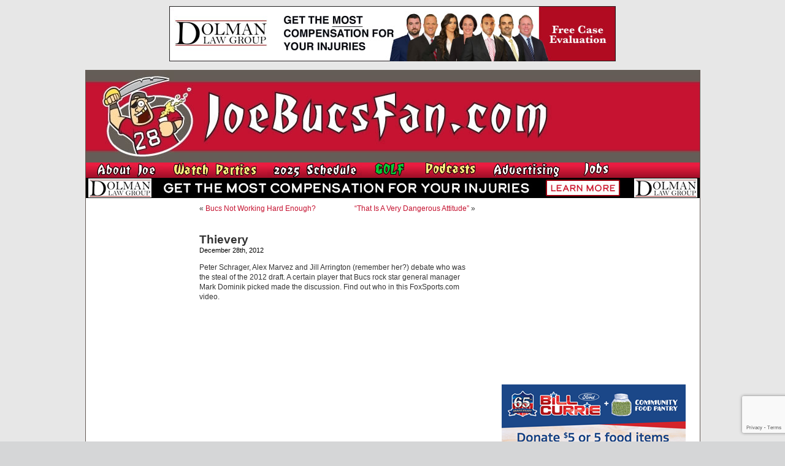

--- FILE ---
content_type: text/html; charset=utf-8
request_url: https://www.google.com/recaptcha/api2/anchor?ar=1&k=6LfXJJkUAAAAAIlMrUg1BIwmGj9UGDEoh_k2asec&co=aHR0cHM6Ly93d3cuam9lYnVjc2Zhbi5jb206NDQz&hl=en&v=naPR4A6FAh-yZLuCX253WaZq&size=invisible&anchor-ms=20000&execute-ms=15000&cb=9hedq3celuxa
body_size: 45103
content:
<!DOCTYPE HTML><html dir="ltr" lang="en"><head><meta http-equiv="Content-Type" content="text/html; charset=UTF-8">
<meta http-equiv="X-UA-Compatible" content="IE=edge">
<title>reCAPTCHA</title>
<style type="text/css">
/* cyrillic-ext */
@font-face {
  font-family: 'Roboto';
  font-style: normal;
  font-weight: 400;
  src: url(//fonts.gstatic.com/s/roboto/v18/KFOmCnqEu92Fr1Mu72xKKTU1Kvnz.woff2) format('woff2');
  unicode-range: U+0460-052F, U+1C80-1C8A, U+20B4, U+2DE0-2DFF, U+A640-A69F, U+FE2E-FE2F;
}
/* cyrillic */
@font-face {
  font-family: 'Roboto';
  font-style: normal;
  font-weight: 400;
  src: url(//fonts.gstatic.com/s/roboto/v18/KFOmCnqEu92Fr1Mu5mxKKTU1Kvnz.woff2) format('woff2');
  unicode-range: U+0301, U+0400-045F, U+0490-0491, U+04B0-04B1, U+2116;
}
/* greek-ext */
@font-face {
  font-family: 'Roboto';
  font-style: normal;
  font-weight: 400;
  src: url(//fonts.gstatic.com/s/roboto/v18/KFOmCnqEu92Fr1Mu7mxKKTU1Kvnz.woff2) format('woff2');
  unicode-range: U+1F00-1FFF;
}
/* greek */
@font-face {
  font-family: 'Roboto';
  font-style: normal;
  font-weight: 400;
  src: url(//fonts.gstatic.com/s/roboto/v18/KFOmCnqEu92Fr1Mu4WxKKTU1Kvnz.woff2) format('woff2');
  unicode-range: U+0370-0377, U+037A-037F, U+0384-038A, U+038C, U+038E-03A1, U+03A3-03FF;
}
/* vietnamese */
@font-face {
  font-family: 'Roboto';
  font-style: normal;
  font-weight: 400;
  src: url(//fonts.gstatic.com/s/roboto/v18/KFOmCnqEu92Fr1Mu7WxKKTU1Kvnz.woff2) format('woff2');
  unicode-range: U+0102-0103, U+0110-0111, U+0128-0129, U+0168-0169, U+01A0-01A1, U+01AF-01B0, U+0300-0301, U+0303-0304, U+0308-0309, U+0323, U+0329, U+1EA0-1EF9, U+20AB;
}
/* latin-ext */
@font-face {
  font-family: 'Roboto';
  font-style: normal;
  font-weight: 400;
  src: url(//fonts.gstatic.com/s/roboto/v18/KFOmCnqEu92Fr1Mu7GxKKTU1Kvnz.woff2) format('woff2');
  unicode-range: U+0100-02BA, U+02BD-02C5, U+02C7-02CC, U+02CE-02D7, U+02DD-02FF, U+0304, U+0308, U+0329, U+1D00-1DBF, U+1E00-1E9F, U+1EF2-1EFF, U+2020, U+20A0-20AB, U+20AD-20C0, U+2113, U+2C60-2C7F, U+A720-A7FF;
}
/* latin */
@font-face {
  font-family: 'Roboto';
  font-style: normal;
  font-weight: 400;
  src: url(//fonts.gstatic.com/s/roboto/v18/KFOmCnqEu92Fr1Mu4mxKKTU1Kg.woff2) format('woff2');
  unicode-range: U+0000-00FF, U+0131, U+0152-0153, U+02BB-02BC, U+02C6, U+02DA, U+02DC, U+0304, U+0308, U+0329, U+2000-206F, U+20AC, U+2122, U+2191, U+2193, U+2212, U+2215, U+FEFF, U+FFFD;
}
/* cyrillic-ext */
@font-face {
  font-family: 'Roboto';
  font-style: normal;
  font-weight: 500;
  src: url(//fonts.gstatic.com/s/roboto/v18/KFOlCnqEu92Fr1MmEU9fCRc4AMP6lbBP.woff2) format('woff2');
  unicode-range: U+0460-052F, U+1C80-1C8A, U+20B4, U+2DE0-2DFF, U+A640-A69F, U+FE2E-FE2F;
}
/* cyrillic */
@font-face {
  font-family: 'Roboto';
  font-style: normal;
  font-weight: 500;
  src: url(//fonts.gstatic.com/s/roboto/v18/KFOlCnqEu92Fr1MmEU9fABc4AMP6lbBP.woff2) format('woff2');
  unicode-range: U+0301, U+0400-045F, U+0490-0491, U+04B0-04B1, U+2116;
}
/* greek-ext */
@font-face {
  font-family: 'Roboto';
  font-style: normal;
  font-weight: 500;
  src: url(//fonts.gstatic.com/s/roboto/v18/KFOlCnqEu92Fr1MmEU9fCBc4AMP6lbBP.woff2) format('woff2');
  unicode-range: U+1F00-1FFF;
}
/* greek */
@font-face {
  font-family: 'Roboto';
  font-style: normal;
  font-weight: 500;
  src: url(//fonts.gstatic.com/s/roboto/v18/KFOlCnqEu92Fr1MmEU9fBxc4AMP6lbBP.woff2) format('woff2');
  unicode-range: U+0370-0377, U+037A-037F, U+0384-038A, U+038C, U+038E-03A1, U+03A3-03FF;
}
/* vietnamese */
@font-face {
  font-family: 'Roboto';
  font-style: normal;
  font-weight: 500;
  src: url(//fonts.gstatic.com/s/roboto/v18/KFOlCnqEu92Fr1MmEU9fCxc4AMP6lbBP.woff2) format('woff2');
  unicode-range: U+0102-0103, U+0110-0111, U+0128-0129, U+0168-0169, U+01A0-01A1, U+01AF-01B0, U+0300-0301, U+0303-0304, U+0308-0309, U+0323, U+0329, U+1EA0-1EF9, U+20AB;
}
/* latin-ext */
@font-face {
  font-family: 'Roboto';
  font-style: normal;
  font-weight: 500;
  src: url(//fonts.gstatic.com/s/roboto/v18/KFOlCnqEu92Fr1MmEU9fChc4AMP6lbBP.woff2) format('woff2');
  unicode-range: U+0100-02BA, U+02BD-02C5, U+02C7-02CC, U+02CE-02D7, U+02DD-02FF, U+0304, U+0308, U+0329, U+1D00-1DBF, U+1E00-1E9F, U+1EF2-1EFF, U+2020, U+20A0-20AB, U+20AD-20C0, U+2113, U+2C60-2C7F, U+A720-A7FF;
}
/* latin */
@font-face {
  font-family: 'Roboto';
  font-style: normal;
  font-weight: 500;
  src: url(//fonts.gstatic.com/s/roboto/v18/KFOlCnqEu92Fr1MmEU9fBBc4AMP6lQ.woff2) format('woff2');
  unicode-range: U+0000-00FF, U+0131, U+0152-0153, U+02BB-02BC, U+02C6, U+02DA, U+02DC, U+0304, U+0308, U+0329, U+2000-206F, U+20AC, U+2122, U+2191, U+2193, U+2212, U+2215, U+FEFF, U+FFFD;
}
/* cyrillic-ext */
@font-face {
  font-family: 'Roboto';
  font-style: normal;
  font-weight: 900;
  src: url(//fonts.gstatic.com/s/roboto/v18/KFOlCnqEu92Fr1MmYUtfCRc4AMP6lbBP.woff2) format('woff2');
  unicode-range: U+0460-052F, U+1C80-1C8A, U+20B4, U+2DE0-2DFF, U+A640-A69F, U+FE2E-FE2F;
}
/* cyrillic */
@font-face {
  font-family: 'Roboto';
  font-style: normal;
  font-weight: 900;
  src: url(//fonts.gstatic.com/s/roboto/v18/KFOlCnqEu92Fr1MmYUtfABc4AMP6lbBP.woff2) format('woff2');
  unicode-range: U+0301, U+0400-045F, U+0490-0491, U+04B0-04B1, U+2116;
}
/* greek-ext */
@font-face {
  font-family: 'Roboto';
  font-style: normal;
  font-weight: 900;
  src: url(//fonts.gstatic.com/s/roboto/v18/KFOlCnqEu92Fr1MmYUtfCBc4AMP6lbBP.woff2) format('woff2');
  unicode-range: U+1F00-1FFF;
}
/* greek */
@font-face {
  font-family: 'Roboto';
  font-style: normal;
  font-weight: 900;
  src: url(//fonts.gstatic.com/s/roboto/v18/KFOlCnqEu92Fr1MmYUtfBxc4AMP6lbBP.woff2) format('woff2');
  unicode-range: U+0370-0377, U+037A-037F, U+0384-038A, U+038C, U+038E-03A1, U+03A3-03FF;
}
/* vietnamese */
@font-face {
  font-family: 'Roboto';
  font-style: normal;
  font-weight: 900;
  src: url(//fonts.gstatic.com/s/roboto/v18/KFOlCnqEu92Fr1MmYUtfCxc4AMP6lbBP.woff2) format('woff2');
  unicode-range: U+0102-0103, U+0110-0111, U+0128-0129, U+0168-0169, U+01A0-01A1, U+01AF-01B0, U+0300-0301, U+0303-0304, U+0308-0309, U+0323, U+0329, U+1EA0-1EF9, U+20AB;
}
/* latin-ext */
@font-face {
  font-family: 'Roboto';
  font-style: normal;
  font-weight: 900;
  src: url(//fonts.gstatic.com/s/roboto/v18/KFOlCnqEu92Fr1MmYUtfChc4AMP6lbBP.woff2) format('woff2');
  unicode-range: U+0100-02BA, U+02BD-02C5, U+02C7-02CC, U+02CE-02D7, U+02DD-02FF, U+0304, U+0308, U+0329, U+1D00-1DBF, U+1E00-1E9F, U+1EF2-1EFF, U+2020, U+20A0-20AB, U+20AD-20C0, U+2113, U+2C60-2C7F, U+A720-A7FF;
}
/* latin */
@font-face {
  font-family: 'Roboto';
  font-style: normal;
  font-weight: 900;
  src: url(//fonts.gstatic.com/s/roboto/v18/KFOlCnqEu92Fr1MmYUtfBBc4AMP6lQ.woff2) format('woff2');
  unicode-range: U+0000-00FF, U+0131, U+0152-0153, U+02BB-02BC, U+02C6, U+02DA, U+02DC, U+0304, U+0308, U+0329, U+2000-206F, U+20AC, U+2122, U+2191, U+2193, U+2212, U+2215, U+FEFF, U+FFFD;
}

</style>
<link rel="stylesheet" type="text/css" href="https://www.gstatic.com/recaptcha/releases/naPR4A6FAh-yZLuCX253WaZq/styles__ltr.css">
<script nonce="YHooF9cfq8ezf16dz99BOg" type="text/javascript">window['__recaptcha_api'] = 'https://www.google.com/recaptcha/api2/';</script>
<script type="text/javascript" src="https://www.gstatic.com/recaptcha/releases/naPR4A6FAh-yZLuCX253WaZq/recaptcha__en.js" nonce="YHooF9cfq8ezf16dz99BOg">
      
    </script></head>
<body><div id="rc-anchor-alert" class="rc-anchor-alert"></div>
<input type="hidden" id="recaptcha-token" value="[base64]">
<script type="text/javascript" nonce="YHooF9cfq8ezf16dz99BOg">
      recaptcha.anchor.Main.init("[\x22ainput\x22,[\x22bgdata\x22,\x22\x22,\[base64]/[base64]/[base64]/[base64]/[base64]/SVtnKytdPU46KE48MjA0OD9JW2crK109Tj4+NnwxOTI6KChOJjY0NTEyKT09NTUyOTYmJk0rMTxwLmxlbmd0aCYmKHAuY2hhckNvZGVBdChNKzEpJjY0NTEyKT09NTYzMjA/[base64]/eihNLHApOm0oMCxNLFtULDIxLGddKSxmKHAsZmFsc2UsZmFsc2UsTSl9Y2F0Y2goYil7UyhNLDI3Nik/[base64]/[base64]/[base64]/[base64]/[base64]/[base64]\\u003d\x22,\[base64]\x22,\x22ccOuC8KXckPDhCFGB8O0wpHCiRQtw4DDscOUaMK4d8KoAX9Xw71sw61Rw7MbLicVZUDCjjrCjMOkMQcFw5zClMOuwrDClChUw5A5wq/[base64]/[base64]/B8OiHD3Cm8KiHX5qwo7DtsKkwpXDnG/DiV5Mw48IX8KjNMOxXScewo7Clx3DiMOUAnzDplJnwrXDssKawrQWKsOtd0bCmcKOV3DCvmJQR8OuBsKNwpLDl8KtWsKePsOtN2R6wpzCrsKKwpPDi8KQPyjDh8O4w4x8GMKVw6bDpsKgw6BIGijCtsKKAgIvSQXDvMO7w47ChsKDQFYiRcOhBcOFwqwRwp0RXG/[base64]/DsD/Dh8KvwoFUJAXDiCtVwpFQGcOSw7sIwo9dLULDicOLEsO/[base64]/DpcOrwoDDrz/ClwghwrrCswLCgsKNw6bDj8OiCMOSw6PDgsK6QgQLZsKYw7TDgm5Nw53Do0XDgMKRD2LDgHt1e1krw4vCkV3CpsKowp7DhUtZwqMMw7lTwq8QXE/[base64]/CgD1Ew4nDtMOXIsO5eMONHCbDvnHDjsOIPMO5wqRdw63CjcK0wqbDpSUGGcOEMGLCknrCrXXCrFHDji4KwqgbNcKdw7TDocKZw7RDYGPCkWtqDVPDsMOmU8KyXxgQw5IVW8OOXcO1wrjCqMOpFg/DhsKKwojDsS1vwpzCg8OzOcO6fMOpMhzCrMOYQ8OTQTpaw79KwrvCl8OlE8OrEMO4wqzCkg/[base64]/wpx9w5Bzw4cfaS7CncKLwpF0ccKQwrwiWsKFwr9gwpLCgSFmP8KnwpHChsOIw5hXwr/DvEbDj3cbDz03WBfDucKkw41YW0IXw4TDm8KWw6rCqz/CicOgfDcxwqzDlFAuBsKpwo7DusOZVcO3CcObwo3DolBEOGjDhQXDtMOlwrjDjULCgcOPIGbDjMKAw4w/SnnCiUvDjALDuhjCnC4owrPCjVVVchsaRsOhZjlCaRzDjMORSSMDHcOJCsOgw7hew5ZQD8OZXXEywpnCisKvMzDDusKUN8KDw7NTwr45cSNAwqvCkRXDuUYww7Zaw4gyKcOuwoJ6QwHCpcK0bHozw57Dm8Klw53DosO/[base64]/Dj8K8wpBmw4saw4jDgXfCsH1FYsKhKDUZUDnCpMOWJz3DjsO7wp3DozZZD3zCvsKqw6BVLsKpw4VYwrYsIsOkMxg4bcOMw7RqYyBjwqwQZsOMwqwMwq8jCsOKRD/Du8Onw5kzw6PCkMO6CMKRwoxuasKLRXfDj2HChWTCnVhVw6I2QBVyZQfDlCAiMMOpwrh/[base64]/DpHs7EsOjN37Cu8KQJcKHwoZ9RVnDt8KyJA/[base64]/Cj8KgwoYswovDjcOGwqHCtsKFInHCinXCqzfDhsKhw5lcQ8KyY8KPwqVNFgvCp0nCi3M1wrBoQzjCncKswpzDtQoeNxhEw65vw71kwotKPDfDoGjDhEBlwoZkw6Rlw6Nuw43DplfDnsK2w7nDk8K6cBgSw7nDnCjDn8OUwqDCvRrDvFIkfTxLw63DnR/Ds0BwAMOuW8Ofw6o3cMOpwpTCt8O3HMO4NlhcNR8kaMKucMKbwoUiKGXCncOWwqAyJQkow6N9fSDCjTTDl1d/w6HDrsKcD3TCt30Nd8OgYMKNw7fDuFYgw4Fzw5DClRxmDcKiw5HCgcOIworDhcK7wq4hCsKJwoU8woHDhUdhZxJ6EcKqwpvCt8OOwqfCg8KSBVMjIHUBDcOAwo5Xw6IJwr3DlMOlwoXCmEspwoFOw4PDpsKZw43CoMKBDCsTwrASGyI2wp/DjzhUwoNNwoLDnMKxwpt/PG8tNsOhw6FbwpsaTmJRKMKHw6kpPkcbYhjCnF/Dhy0tw6vCrkTDjsOEIWdKY8KCwpvDggfCkQM/FTjDrMOrw5c4wp9Rf8Kaw6TDisKawpLDmsKbwpfCp8O/fcOZwpnCtn7Dv8KZwqJUZcK0fw5ywqbDi8Obw63CqDrDo1hWw6bDmlEEw7tKwrnChsOgM1DCu8OFw5xkwqDChWsBThXCjE7DksKsw7DCrsK4FsK0w7F1GsOZw6TCgMOyQkrDrV/Cs1FbwpvDhD/DoMKhHi54J1vCv8KGRsKgZwPCpAbCnsODwqUTwqvCswXDlXhTw4jCvX7ClDbCncOUbsOOw5PDhHcFF2PDpjYDO8OhS8Omd0MELWPDuk0VSHbCsiAsw5xYwoPCj8OeN8Osw5rCp8OQwpPDuF5RMsKkZE3CtQwfw4DCncK0UicYasKpwrMnw4gOOinDjMKdbsKkRWbCgl/CusK5w5lVPWcnDWNgw4kDw7pQwp/CnsOYw4vCiEbDrQF1F8Odw6Q+dQHCnsK1w5VUAAEYwrYOSMKwaDnCuwIQw4DDtxLDoUQ6e0o0GD/DiFcjwo7DlsOfIBNNP8KfwrlVGsK2w7XDjHM4EXYHU8OJZ8KNwrrDmMOVwqQQw7TDpgjDhcK9wq0Pw6trw5Q7S0PDtXAIwprDrGPDs8OVU8KYwoRkwpPCrcKkO8OyRMK9wqlaVnPCpiRtLMKZUMO5OsO6w6sONzDChcOiaMOuw6nCpsKDw4omYVFdw7/CuMK5BsO+wo0rR1jDgwHCgcKGUsOxCGcRw6nDocKLw4Q/WMOswpdDK8OIw7xMKMKGw4RJS8KZajcyw69bw4TCmcKswo3CmcKxCsOawonCmA5Iw7rCi1bCo8K/U8KKB8KZwr8aEsK+KsKGw5kvVcOIw5zDuMKiY24lw7AuIcO0w5FMw7VEw6vDsT/CnnPCh8K0wr7CncKQwrHChCXCt8KRw5zCmcOSQ8KgckMEFWxoBVnDhEEWw6XCu3rDvMOJelEgdsKWcgHDuwPDiWTDqsOeE8KxcQDDicOoThTCu8O1eMO/anvCqXTCoCzDhBNsVMKlw7Ynw4TCgsOqw43ChhHDtn83Gl8OGH9KV8K3NDZEw6fDgMK7DQ0bJcKnKGQbw7bCt8O6w6Y2wo7DhCHDhjrCi8OULHvDm0V5P1BTAAluwoI5w7DDqiHCvsONwr/DvHMUwqDCvGM5w5vCuhAMCinCnWbDmMKDw7Uzw4HCscOswqPDnMKXw7FfYjdTDsKyIUIew7jCsMOsP8OlCsOcHMK1w4fCgnUufsOoY8OXw7ZEwpvDuBjDkSDDgsKaw77Cgml+O8KwEFloFQHCiMO5woAIw5HCnMKyIE/DtAYTJcOPw7New6E6wq9kwozCo8KbblPDhMKpwrXCtlXCn8KnQ8OxwoNgw6fDhFTCuMKKMsK/[base64]/DtsOqccK8wrDDjsODw4oqwpE8CUkrw4RHeAUzXwHDn3/Dh8OWOMKeeMO9w4YVG8OXSsKRw58Twp7CkcK7wqnDng3Dp8OVc8KrZ21HZgDDpsOrH8ONw6jDkMKdwoYyw5bDnhV+JHzCgDQyf14SGmwYw5YbC8OgwrFKMgPCqD3Ds8OHwrV5wopwJMKjJkvDiysmcsK8UE1WwpDCj8O9dMKyc2VBwrFQNXbDjcOjMwDDvxpVwq/CqsKvw5Ikw5HDrMKXSMOfSHnDojrCtMOnwqjCqHw+w5/DpsOLwpHCkWsuwqAJw4l0b8OjN8KywpfCpzcVw7UowqvDjQ02w4LDvcKtXQjDj8OHIMOdKwEQLXfCjCpDwrjDs8K/TcOtwozDlcOLNllcw651wrwVe8O5EsKGJRk6D8O0VlwQw5EKD8Onwp/[base64]/[base64]/DocOjEsObBxLCpMO3wpTDmALClsKdbQYow5crWT/CvVMCwp5cC8KEwoRAV8Ohex3CtGZLwoE6w7nCmk92woEOF8OHTk/[base64]/CncKzwqkbLcKdwqvDh1fDlMKuGWwSwpvDpnc6PcOpw44xw64lccKrWh9GaUR6w4RBwoXCvwohw5XCmcKDIHrDmcOkw73Dm8OAwqjCk8KewqdKwqF/w5fDp2hfwoXDiXA7w7rDi8KKwq9lwoPCoQ8jwr7CkX7Dg8KowpUxw4ocXcKlEA9Fwp/[base64]/w65tw4XDmMKfLjAubcKkwoprVsKwKz/DjcOiwp5rT8Ohw4/CuRjCjScywrwqwq5ZK8KIbsKRZQXDnX0zXMKKwqzDvMKGw4bDlcKCw4fDoSvDsmjCmcK+wrbCn8KZw7nCpinDncK4LMKPcGLCicO3wqzDqsOqw7/CmsOewrwJd8KLwqx5Vigewo81wq4hVMK5wpfDmXzDlMO/w6LCn8OTU31OwpIRwp3CjsK1wq8dEcKhOXjDjcORwoTChsO5w5PCly3DlSzCqsO+w6/Ct8KSwqtZwrhYB8OuwoYSwqoCbcOhwpIoVMK/w4NPSsKfwqhhw6dPw7bCkwbDrDXCjm/Ds8OHGcKBw5d4wqLDs8O2J8OmGRgnUcKyQU52dcO/AMK7YMOJGMKAwrPDqmXDmMKvw5bCoAnDugNyeyTChAUMw7N2w4o/wo3CqSTDlRfDosK1FsOrwoxgwrHDqMO/w7/[base64]/DssO/AQt5wpHChUViw6DDrMOzUcOyw7/CpcOrUWQbN8Opwr0+fsOIbXkgE8Oew5DCocOqw4fCjcKGGMKywpoiH8Kfwp3CvkvDr8OkQk3DnUQ1wr1lwrDCmMORw78lGDjCqMKEBEItYFpjw4HDgl1xwobCq8KlSsKcHVBBwpcoKMK+w63CnMKywr/CusOCFHFTPQZtDUIewrfDllgYf8OIwrs1woRvMcKsHsKnMsOTw7/Dr8KHNsO0wpfCn8Kpw6AUwpc+w6o3RMKIYTh1wqPDjsOLwpzDhcONwobDl1/CiF3DvsKSwpRowpTCn8KdbcK4wqRnTsOBw5jCsRoiPsKNw7kkw7Eew4TDpcKfwoQ9HcKhf8OlwonDhxjDiW/DhUAjGS0fRHrCksKoQ8OHI3QTLHDDr3B0KB03w5sVRVLDgBYYDyzCiBUowqxwwrIjMMOYYsKJwpXDo8O/[base64]/ClsK1JnhtwozCkcOKw7wxwr3Dg8OLwr5Ww5bDjcKqcHYEXzxadcO4w7XDk00Kw5Y3GWzDgMO5T8OtMMOWTx5ywpfDjD5+wpnCpwjDh8Ogw5gMZMO5woJ5ZsK4b8Khw5oHw5rCkMKzUErCkMOewqzCisOsw63Cm8OcVCIYw7ApVUzDvsOywpfCt8Oow67CosOawpbDnw/Dj15HwpTDn8K+ORMcLyDDoWQsw4XCsMKdwq3DjF3ChcKxw4BDw4bCpcKXw75sJcOfwobCpmHDoz7DkAdfUi/CuUg/WgAdwpVgW8OVXBInfwTDtsOBw51Rw5pdwpLDhTvDi3rDgsKawqbClcKZwoorEsOYBMOqJ25aE8Kkw43CsSRgH3/Dv8KnAHTCh8KDwqEuw7PCtDvCkHHCoHLCuE7Co8OwYsKQccOzNsOOBcKBFVgZw6kIwpRWY8OFOsOcKCw6w5DCjcK/wq7Dmz9ywrpZw6HClcOrwq0GU8Ocw7/Clg3Ci27Ch8K6wrJjbMKJwrUXw5PDgsKFwqDCryrCuhohC8OcwpZVZcKdC8KBWzBwZCJ4w6jDhcKsU0NpTMK8woNQw61jw4cOMG1NZjJTCcOKZsKUwq/DgsK1w4zDqU/[base64]/WyB5RFVnwprDunMDDMOVRsK+PSoQbGpXFsKbw7fCgsKacMKOeHZrHV3CuSwLVwXCrcKZwpTDvUXDs0/Dq8OswrrCjQjDjh/CrMOjKsKyMsKiwpXCqMODe8K3OcOGw4PCpHDCmV/[base64]/woPDjcKqw5FoW8KoZ8KidsKcwrDDnGXCj8Owd37DqArCp1QSwq/Cj8KmJ8KmwpQhwqgVJkQwwq8ZLcK6w7AWJ0snwoUiwp/DpV3DlcK/KXgAw7fCqzB0BcONwr3DqMO4w6TCpzrDjMKQQiprworDiXJfAsO2wphiw5LCoMO+w41pw45JwrfCoVIJTjjCi8OKLgNIwqfChsK6JRRSwpvCnkrDky8uMiDCsVEaFxzConfCpGRJAE/DiMOlw77CvTrCv3cgIcOhw4EQUsOYwq8Ow4fCmsKaFAxdw6TCh1vCnAjDpHnClAkIXMOWcsOpwq0hw5jDrjtawo/CgsKlw7bCsSHCoCNCHDDCm8Oew5obJwdsUMKdw6rDihjDjnZ1TR3DlMKow5LCi8KVbMOXw67CjwUGw7JjVFIDI1bDjsOJN8Kowr9Zw6bCohbDkXLDh25OcsOZGyo7bFQmdcKeK8Okw7XCryvCm8KAw79PwpXDvCnDkMOSBMO+A8OWd1ppWF0vw64cV3rCk8KRXDIzw4/DtHNNQcK3WWjDlDbDumlwBsOtFATDpMOkwqDCgU89woXDrApSGcKSMX8iA3nChsKww6V6VwTCj8OuwpzCiMKNw4AnwrPDuMOBwpPDm1LDvMK7w4/CmjzChMK1wrLDtsOgFhrDqcKIR8KZwpcMacOtJ8O/[base64]/DtMOcwqtKw7lAaljCs8KfwrU/NEouScK5wqvDvsKIC8OLPMKXw4MNLsOqwpDDk8KKHEdSw5jCiH5oVR1Ww53Cs8OzDMOFdR/CpFVGwrIRZGfCvcKhw4lRSmNYCsOsw4kYcMK2ccKfwpM2wodDQybDnVxAw4bDtsKSKSQJw4AVwpcuVMKTw7XCuGfDqcO7JMOUwr7CpkRRagLCkMOKwrjCuzLCiGUewopAHWfDmsOYwqgXacOLAcKaKGJLw6/[base64]/[base64]/wopqw6bDv8O1wqzCtWhPd2sPwq45wpnCgRt8w4k5w4E+w7bDkMKoAsKrbsOrwrjDpMKCwoHCpVdKw43Co8OMcTkEDMKlKAzDtS7CgxfCiMKWS8KUw5jDhcKhSFTCpMK+w7ggIMK1w6HDuXLCj8KHK17Drm/[base64]/DhHhoIcKWwpFdw7bDs8OydglGbyVOwrI8w6k3TsKUw6klwqfDsndXw57CmH10wq/[base64]/w6B8wrE2wqRbw5k/BsKkKsOnZ23Ds8KjbkEwYsO+w60Kw7HCljjCnhorwrzCpcOfw6U6LcKjdHPDs8OcH8OkdxbCq1TDvsKdcBpND2XDr8OnYBTDg8OVwqTDnynCphXDksK4wrFDNjMqJMOEV3x0w4N3w5o8CcK3w5lMCWDDjcOnw7nDj8KwQcObwq9vVjPCtXHClsO/FsO+w7nCgMK4wrHCmMK9w6jCrXY2wpwedDzCkR94J2fDsgvDrcKuwoDDtjBVwrZWwoAywoQjYcKzZcOpHRvDqMK+w4NaKQ8BRsOpeWZ/d8KRwplaesOxOMKFLcK4dDPDuWB0EcKww6hAw5zDpcK3wqXDucK1ZAkRwoJkFMOuwr3Dt8KxL8KhAcKMw55iw4dXwrDDjFvCu8KWGGAHK0TDl3/CtjEjNFt9dSTDhBzCuQ/[base64]/LMKJP282EcK/[base64]/DmsKaL8OWwpQMKUgQScOXMsK8wqs0T8Kiw7zDlEAmHQHCqzJVwrILwp7CjFbDmzJLw7BpwoPCl13CkcO/R8KZwpPCiypOw6/[base64]/ClEVSw40TLysTw6/DtsOMw6bCvMOiw45Ow7TCrgRPwrXDq8O5wqnCusOnWgN3EcOgYQPCh8KLb8ODBivClAwaw6XCs8O+w6LDkcKXw7wme8OmDC7Dv8O/w4txw67DqzXDn8OBZcOpesOYUcKmAllcw7hPGMObBzbDlsOmUGDCt37DrykzWcO8w6wCwoF1wqFUw5tAwpJqw7p8Jk0qwqJfw68eAUDCq8K3DcKkKsKeP8OPE8OGbzjDpiw/w7JPcyPDh8OgDldRX8KxRR/DtcOPVcOdw6jDuMKlGFDClsKHLkjCm8Kbw7PDn8K0woI0Q8KmwoQOOD3CtyLCgEfChMO3H8KrMcOFIkJdwrrCiwZJwrHDsDZyWcOfw6kPB3YPwonDkcOkCMK+AjkxW3/[base64]/LMKyO1x/w6/Ct8K6RsODfAcZeMKzb8OfwpLCnRpZewxBwpJtwpXCscOlw5F8EMOsIsO1w5Qxw4DCoMOawrN+SsO3I8OJI3/DucKjw4MUw61mNk1VW8KVwqIQw50twpctdsOxwpczwpFOCsO2LcODw7EDwpjCikjCg8ORw7XDgMOuNDIfdcO/[base64]/[base64]/[base64]/CjCI8wrDDu8KGXQ0HcsOEKgkNWSvDqsKMYMKFwrfDs8OGdVYkwotIKMK1fMKIIMOOAcOdN8OIwoPDt8ODFFjCphUGw6zCscKicsKtw4F0w47DjMKkIjFKZsORw4XCmcO2Zy8yfsOZwo5Rwr7Dnm7CgMObw7B/a8KKPcOOBcKJw6/CnsK/RjRLw449w4Y5wrfCtkvCpMKlGMOHw5/DtTtYwopNwrowwphMwr/CuWzDg1fDomxZwrrCsMKUwqrDlkzDtcOWw7rDv3TCgB3Cv3jDvcOLQVPCnhzDocOmw4/ClcKiOMOxRcKhUMOwHsOww4zDncOXwo/DiHEjKzJZT2BHesKuLsOYw5nDhcOewoVHwpbDk2IBAMKQQTxBfMO2bUZQw6EFwq4vbsKZdMOsVcKTX8OtIsKNw7sheXfDlsOOw78mYcKswoVgw5PClk/CscOVw4LDj8O2w7vDrcOUw5U6wr9XfcO6wrlMbR3DuMOHEMKLwq0OwpnCql3Dk8K0w4fDuy7CjcKnbVMSw4zDgFUvGzlPQzBXNBhsw4rDn3deK8OHfcKVJT89ZcK2w7DDoWFRMkLCrRwAYXwqT1PDu2fDm0zCr1nCs8KdJ8Oid8KZK8K0M8KvREISExUkYMKkE21Aw4/CkcOvQcKGwqtpw60iw57DmsOJwr82wpHCvmXCnMO1MsKIwplgGx8LOTPDojQHXy3Dmx3CvV8pwq0ow6zCjhARSsKtMMO9WMK7w4vCl3l6DxnCg8Oowp4Uw7oMwr/CtsKxwrtgVFAUDMK+X8KJwqVZw6VDwq4oTcKswqJBw7ZVwokrw5PDqMOUdcK6eldxwpPCgsKkIsOFATjCqMOkw4DDjMK4wqUoRsK7wo/CoCbDlMOtw5LDlMOFG8O1wp3CrMOKN8KHwpHDo8OXXMOFwrVsPMO7wqrCk8K3cMOiDcKoNhfDuiYWw4BKwrDCssOZPsOQw7LDt0cewrLClsK9w49oXGzCrMOsX8KOwrvCjlfCuUIxwrcsw7oew7BAIBfCqFgEw5zChcOUcsKQNljChcKIwotsw7DCpQgfwrY8Hg/CoW/CsBdlwqcxwrp/w4p3ZmDCi8Kcw6cyaDxqXRA8ZVh3TsOqfB8mw40Pw63Cq8OKw4dSNGABw6hGLXpFwobDhMOqY2TCiVFcOsKySCBcZ8KYw5zDh8OSw7gwEsOaKX4xA8Occ8KbwqA8dsKnSj/Cv8KhwpnDkMO8G8OvSAnDp8O0wqTCgwXDvMOdw7Y7w4JTwpnDvsOAwpocLixUcsKKw5Emw43CgQ07wqgLTcO2w58/wo80CsOsbsKCw5DDlMODccKqwoQNw73Cq8KNZ0oBC8KPcxvCq8O4w5puw4gPw4o7wp7DpcKkJsKFwo7DpMOsw6w8MFfClMKmwpHDt8K0QHNdwqrDl8KuD1DCosO7w5rDmsOnw6/CisOGw4ISw43CmMKCesOIesOiAyvDuQvClcOhbhzCm8OUwqPCscOuCWNZKlwqwqxUw6tLw64Uwph/[base64]/[base64]/DosKeFHbDpHrClMOawpRmJmQpwoF7woNaw4PClcKKw7PDm8K9VcOwIUNBw7wuwrB/wo4zw5LCnMOrLA/Dq8KWRjrDki7DlwvDt8OnwpDChsKbecKqQcO1w68XE8KXEsK4w4kzI2vDlmfDucObw63DgFYwEsKFw6FFZ1cSSz0Aw73Cl3zCom4ADV3DpX7CvcKsw63DscObw5nCl0hDwoXDrHHDgMOjw4LDhlBew7tqB8O6w6/DmGkEwp7DtMKEw7RvwrvDsXPDunnDuHfDnsOjwqzDoXXDlsKbIsOyfC/[base64]/DisKfw4tuw4/DmMKRwpHCs8Kzw69VHVDDjcOdXsO7wr3DsmJrw7HDvV4uwq0Zw7seccK/wrcZw5pIw53CqExdwrjCkcOweljCrUoEdSRXwq1VbMO/VlU9wp5bwrnDhMK+L8K+QcKiQh7DmsOpOhzDvsKYGFgARsOSw6DDrwvDjUsFZMKqYGbDiMK2Ri5LecO7w4fCocOTMUk/wo/[base64]/Ci195wofDswzCgFbDkiQfw7fDo8KmwrjDvmxuHsO0w5IpBxIhwqYKw7sUGsO4w6YEwrcNCml+wrh/[base64]/DmGV9dMOpBk7DjRodD8O3c8OxwrBID8O9XMOPQ8OEw4A4UQ0QNxrCpFfClSbCsXw0V1HDoMO8w6jDh8KFOAXCmGPDjsKFwq/Ct3bDt8OtwoxdPxvDhXI1b0/[base64]/w6DDoWLDpMOywrbDpsO5W8OnX8OLw7jDnMOzE8KYMMKYwrnDgz/[base64]/YsKCw74twp16w5HDkC8rFwnCozXDlsKqGAnDjMOjw6Uiw55Xw5UAwpdoA8OGdkYAUMO+w7DDrnNYw7zDhsOQwpNWfcK/LMOBw6k1woPCq1bClMOow4PDmMO8wohjw4/DicKkbBdbw5/CqsK1w60YesO4WCEhw6QmSWrDlMOHwpBTRcO/[base64]/UMKQwoclw5jCmsKTw6ArwqDCoTbCmMKow6ADw4jCicKKwrRCwpcZcsKoPMKHMDZxwr3Dn8O9wqfDpXrDnEM2wp7DszohKMOQXUZuwo9cwqxfC0/DvGlSwrF+wrHCpMOOwp7DglA1DsKMw7TDv8KEU8K9bsOsw6oTw6XCh8OWPsKWaMOJVcOFeC7Cikp5w57DucOxwqXDqCvCq8OGw41XCVrCt3tWw4tfdgTCnhzDkcOoekVySMK6bsKhw4zDl0hnwq/ChCbDtxLDjcKAwoApaGDCtMKpdSlywrIKwpsxw6rCgMK0VQZTwr/CocK8w5AhT3jDhcOGw5DCmHZAw4rDjsKDMBRpWMOAF8Opw57CiRjDoMOpwrXClcO2CcO0Z8KbAMOJw4fCtHjCum9Zwp7Cr3lNCx9bwpIFZ0AJwqvCtEjDm8K+L8Osc8O0WcKUwrbCtcKOfcOxw7fChsOyPcO3w4nDnsKDOh/[base64]/CpMOfw6DCrcOKUMK6w4xAbsKQc8KUWXUxMD3DsVdsw6Iqw4LDuMOaE8O/M8OpXmYrYEXCozhaw7XCvzLDtnphDFxow7VFRcOgw4R3bFvCqcKBIcOjS8KYFsKeZ0hGeV/DikvDocKYT8Kke8OswrXChxHCj8KrGS0wLEXCmMKvUzECHkQDOsOWw63Dgg3ClmDDhE0XwqcOwqXDmS7Ciy5jScO1w7fDu0bDsMKcFijCniF3wpPDjsOAwq5GwrUue8OcworDnsOSHWBINBbCkyEMwpUcwpRAIsKdw4vDmsOFw70bw5khUSAQVn7ClcKpDS7DmMO/[base64]/Ck1ECwqdXw4bDjsOZw7TCvXfCm8K5FcKTwp/Cj8KWVi/DsMK+wrXDkznCjHhZw77CjAInw7dqYnXCo8KIwpvDjmfCrnPCgMKywoxcw706w7gfwoEmwrzDhHYSJMOSYMOBw4PCuGFfw4p+w5cHMsOiwpLCsjTCnMKRNMOff8KrwpfDuQrDtypbw4/CksOYwoFcwqFCw73ClsO1RB7DjG19Mk/CqBfCoRXCuRVgO1jClMKZNjRawq/Cn2XDjsOfGcKtPHJuW8OvVsKSw4nCkG7CkMKSPMKow7PCmMKQw5NDPALCoMKvw518w4TDicOBLcKkLsKSwp/DmsKpw4w8T8OGWsKxScOswrMaw7pcSkF1QzXCksKiDUnDr8O8w41DwrLDr8OackjDvH1iwr/CmyA9PU8CD8O7dMKDHWJBw63DsEtMw7TCmwtWO8OPdgvDlcO/[base64]/Dn3vDjFPDtsOZwrMOJHFuw6MiAcKwaSImwpdITcK1wqrDvj85O8K9GMKEQsKVT8O8Oy/Dk3/DqsKjZcO+C09zw5hQIy3DpcKpwrE0WsK1M8Kiwo/[base64]/DD3CmMKiecOESsKswr/DjhM3dcOOwqYrw7rCn1UjWsORw6k+wqvDv8K8w7dQwqVGIEhpw6coYgzClsO8wr0twrnDjCYKwowHUy9CfnzCgEw+wp/DmcKANcK2PsO2DybCvMKUwrTDi8K8w5Mfw5trH3/Csj7Ds04iwpfCjDg/[base64]/H8KkX8OiKG0Vwr7DmcKqw4pUBGbDlDLCu0PCsk1QOkrCpTzChsOjEsOYwoVgem08w58hGSvCixEnfjoufBF2JTgVwrlPw75rw5InFMK5FcO1ZkTCqy5tMjXCk8O0wqDDu8OqwpkiW8OlHUzCkXjCnEBIw5tFXsO1Dxxiw6klwobDucO/wqB6WEkww78SWy/Dk8KfBCo5Owo+bE06eSt5wqRRwrjChyAIw6RQw6kLwqsLw5gQw4Q1wqFkw5XCqlfCkx1XwqnDjxx7UBVFZycYwotcbGtWSjTDn8O9w6PCkkTDhm/DpgjCpUEpIS55WsOKwrnDpGNxRsO6wqBdw7vDiMONw65lwrBZAMONRMK2eCbCr8KFw6osKsKEw7xSwp/CjnXDpcObIBrClU0ybSbCi8OIR8Oow6o/w5bClsOdw6XDicKuN8Kaw4N4w6HDpz/[base64]/CpwfDqcKvwrPDjG0+PMKGw5rDi8KqGkg8AyjClMK/Oi7Dl8OZR8OcwovCizpWBMKfwrgLDcO6woYCfMOJBMOGeEtvw7bCksOkwqjDlg4BwrUGwqbDiBfDmsK4SWM3w6cAw6tnOxHDhsK0fHDCmmgRwp5mwq07T8OsESQDw4nCv8K6AsKBw5Nlw7Y5dA8vVxjDimsTKsOpYzXDtsOvQMK7SxI3KMOCSsOqwprDgD/DtcOzwqNvw6pmPlh9w6LCqwwfA8OUwpUXwrHClsKiI2Adw6HDvB9NwrfCqjNUJ23CnCzDtMOEbxhLw7bCocKtw4gOwp/[base64]/w6LDrGzCqcKLK3XCisO7CMKowo8tNcKLa8O8w40kw5ElLTzDlQrDjnQebsKJH1vChwjCu3wKbVVdw6IDw5Bzwp0Jw7bDgkDDvsKow4kAVsKcJUjCqA4Swq/[base64]/[base64]/wq7CjsK4wrTCkXYUNsKgwrZZw7pNOMKOw57CqcKTMTTCgsO/Uz/Dn8KiMjXCmcKQwpbCtmrDlAjCq8OFwqFJw7jCgcOWDWTDtxbCqGTDjsOdw7jDkhvDgm4Lw4YQMcOkG8Oew43DoyfDjEfDuz/DsRBuHgUgwrlcwqPCsAcWYsOhN8O/[base64]/[base64]/SsKgw6IQwod/woTCiMKSE2d5PDJVwr/DkMKZw5wkwpvDpHnCki92GR/ChsKNewXDt8KINhzDu8KGWHjDnynDlMOCIAvCrCrDsMKWwpZ2b8O2Bk5kw7luwrDCgsKzw4c2BQIWw4nDocKbK8OAwpTDi8Ouw4h5wqhKOBpBKlnDjMO5fWbDu8KAwq3CvEjDvE7CiMKHfsKHw5NGw7bCsEhoYh4mw6/DsA/DrMKxw5XCtEY0w6kVw6VMTcOGwqjDusOMD8OnwpN+w75nw58SdEJ7Bj7CrVDDgk7Dn8O1B8K2XSkRwq9YNsOuURJbw6HDqMK2bUTCksKkBUhUTsKddcOZAk7DrGUzw4dpEWHDgh1KPTfCvMKsAsObwp/DrBEJwoYyw58Tw6LDhXkOw5nDqcK+wqMiw5zDscKwwqwTDcOqwq7DgBMhM8KUFsOtICkxw7QBCRXDrcOlR8Krw51IWMKveiTDh1LCscOhw5PChMKwwr8oIcKvUcKWwr/DtMKawq5/w5PDuTTCh8KJwokXYTtgLRYBwqnCqsKEasOOesKsNTTCoAfCqcKMw4QYwpQCUsOtVBZCwrnCi8KuWm1KaBDChMKbC1nDtWVnWMOTDMKpbgMnwqTDj8O8wrbDp2sJW8O7w5fCm8KRw6M8w5lrw6ZBwqDDgcOLfMOEEsO2w5k0wrwwJ8KLJTULw5bCsmAWw77CkW8Ewo/DpAjClQ0Tw7HCpsOTwqh/[base64]/w5YYw4/ChMOPw4LDgBXDk8Omwq/DoMKKw5coOcKmF3/CjMO0dMO8HsOow6rDh0lTwpMMw4B3fMOAVDPDl8Kawr/[base64]/DpMKLw4TDtsKgUV/CrsOtMlrDhsKHJlbDkiZgwoDDtS44wqTDkW4eEhnDnsOfbXoechJawojDpmJ/CmgWwoVTOsO/[base64]/CrxrCnMOseSrDllIdw7TCuAZhw4rDvsKcwoXDkwnCmMKLw6sawp/CmE7CicKqcDM7w4PCk2vCvMKjZcOSOcOFLlbCn1R2esK6esOsID7CvMOfw4JODCHCrGoLGsK8wrTDh8OEPcK5GMK/KMKww6/DvG3Dug/CoMKmKcKjw5FLwoHDoU07LFTDsBPCtV5JdHRtwp3Dpn3CosOiNCLCnsKgaMKEU8K+dlTCi8KqwprDpMKpEBzCu2LDrk0lw4PCpMK9w6HCm8KiwrksTR/DocK/wrZ9BMOLw6/Dkj7Do8OowoXDvFdxUMOzwqo8EMK9wp3CsXpvL1HDvW0Dw7nDn8K0w5EAXBDCtQ9/w4nCvnMGBH3Du2dwdMOswqN8NsOWcnZSw5vCqcKjw6bDgsOkw5zDknzDjMOqwrHCkkjDtMOGw6PCn8Kbw6BYEiDDv8KOw7vDq8OMIhEJXW/DkMKew6IZdMOaYMOxw7YPU8Oyw5wmwrbDuMO/w53Do8KbwpLDh1/[base64]/Dl8OALHDDlsKEwoTDvsObw7TCu8KmaMOqM0rCjcKyD8Kiw5AORxHDjMOfwpQmWMKawofDlQEORMO9csKlwr/Cq8KTLCDCscKUA8Kkw7TDmAXCnx/CrMOpEgQewq7DtsONOQYow4Rnwo0hFMOYwoJqNMKRwrHDhhnCvl8cMcKKw7vCrQtFw4PCnDh5w69Fw7Q+w4YMN2TChU8\\u003d\x22],null,[\x22conf\x22,null,\x226LfXJJkUAAAAAIlMrUg1BIwmGj9UGDEoh_k2asec\x22,0,null,null,null,0,[21,125,63,73,95,87,41,43,42,83,102,105,109,121],[7241176,551],0,null,null,null,null,0,null,0,null,700,1,null,0,\x22CvkBEg8I8ajhFRgAOgZUOU5CNWISDwjmjuIVGAA6BlFCb29IYxIPCJrO4xUYAToGcWNKRTNkEg8I8M3jFRgBOgZmSVZJaGISDwjiyqA3GAE6BmdMTkNIYxIPCN6/tzcYADoGZWF6dTZkEg8I2NKBMhgAOgZBcTc3dmYSDgi45ZQyGAE6BVFCT0QwEg8I0tuVNxgAOgZmZmFXQWUSDwiV2JQyGAA6BlBxNjBuZBIPCMXziDcYADoGYVhvaWFjEg8IjcqGMhgBOgZPd040dGYSDgiK/Yg3GAA6BU1mSUk0GhwIAxIYHRG78OQ3DrceDv++pQYZxJ0JGZzijAIZ\x22,0,0,null,null,1,null,0,1],\x22https://www.joebucsfan.com:443\x22,null,[3,1,1],null,null,null,1,3600,[\x22https://www.google.com/intl/en/policies/privacy/\x22,\x22https://www.google.com/intl/en/policies/terms/\x22],\x22kEctV+FQE7DIYe6bFpTVcPRnQNGQjwgQpqnSdVYjLo0\\u003d\x22,1,0,null,1,1762445002970,0,0,[48,245,191,26],null,[234,122,174],\x22RC-HjStVeNuavgsHg\x22,null,null,null,null,null,\x220dAFcWeA61FPOftnolug4ndjDwO_8VVn7SyqsWDvMMqCDFl-6IzidP6uQwPVC5wzWqdtNdDW8oo4SglG_0jCOKCEGbcEdaPmq02g\x22,1762527802783]");
    </script></body></html>

--- FILE ---
content_type: text/html; charset=utf-8
request_url: https://www.google.com/recaptcha/api2/aframe
body_size: -249
content:
<!DOCTYPE HTML><html><head><meta http-equiv="content-type" content="text/html; charset=UTF-8"></head><body><script nonce="Qn795d3s_8200rE-PTpYGQ">/** Anti-fraud and anti-abuse applications only. See google.com/recaptcha */ try{var clients={'sodar':'https://pagead2.googlesyndication.com/pagead/sodar?'};window.addEventListener("message",function(a){try{if(a.source===window.parent){var b=JSON.parse(a.data);var c=clients[b['id']];if(c){var d=document.createElement('img');d.src=c+b['params']+'&rc='+(localStorage.getItem("rc::a")?sessionStorage.getItem("rc::b"):"");window.document.body.appendChild(d);sessionStorage.setItem("rc::e",parseInt(sessionStorage.getItem("rc::e")||0)+1);localStorage.setItem("rc::h",'1762441406288');}}}catch(b){}});window.parent.postMessage("_grecaptcha_ready", "*");}catch(b){}</script></body></html>